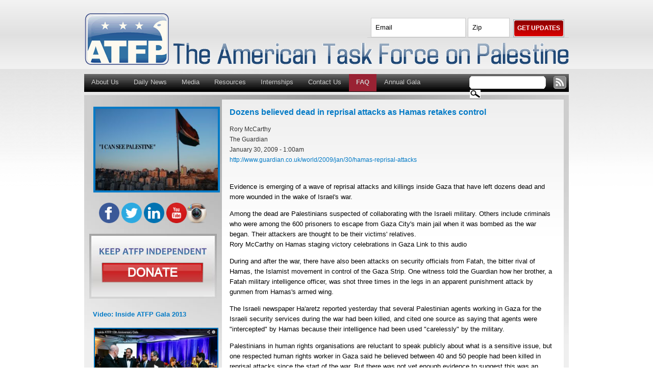

--- FILE ---
content_type: text/html; charset=utf-8
request_url: http://www.americantaskforce.org/daily_news_article/2009/02/25/1235593296_0
body_size: 21632
content:
<!DOCTYPE html PUBLIC "-//W3C//DTD XHTML 1.0 Strict//EN"
  "http://www.w3.org/TR/xhtml1/DTD/xhtml1-strict.dtd">
<html xmlns="http://www.w3.org/1999/xhtml" xml:lang="en" lang="en">

  <head>
<meta http-equiv="Content-Type" content="text/html; charset=utf-8" /><script type="text/javascript">(window.NREUM||(NREUM={})).init={ajax:{deny_list:["bam.nr-data.net"]},feature_flags:["soft_nav"]};(window.NREUM||(NREUM={})).loader_config={licenseKey:"4908a99b4c",applicationID:"460898",browserID:"460914"};;/*! For license information please see nr-loader-rum-1.307.0.min.js.LICENSE.txt */
(()=>{var e,t,r={163:(e,t,r)=>{"use strict";r.d(t,{j:()=>E});var n=r(384),i=r(1741);var a=r(2555);r(860).K7.genericEvents;const s="experimental.resources",o="register",c=e=>{if(!e||"string"!=typeof e)return!1;try{document.createDocumentFragment().querySelector(e)}catch{return!1}return!0};var d=r(2614),u=r(944),l=r(8122);const f="[data-nr-mask]",g=e=>(0,l.a)(e,(()=>{const e={feature_flags:[],experimental:{allow_registered_children:!1,resources:!1},mask_selector:"*",block_selector:"[data-nr-block]",mask_input_options:{color:!1,date:!1,"datetime-local":!1,email:!1,month:!1,number:!1,range:!1,search:!1,tel:!1,text:!1,time:!1,url:!1,week:!1,textarea:!1,select:!1,password:!0}};return{ajax:{deny_list:void 0,block_internal:!0,enabled:!0,autoStart:!0},api:{get allow_registered_children(){return e.feature_flags.includes(o)||e.experimental.allow_registered_children},set allow_registered_children(t){e.experimental.allow_registered_children=t},duplicate_registered_data:!1},browser_consent_mode:{enabled:!1},distributed_tracing:{enabled:void 0,exclude_newrelic_header:void 0,cors_use_newrelic_header:void 0,cors_use_tracecontext_headers:void 0,allowed_origins:void 0},get feature_flags(){return e.feature_flags},set feature_flags(t){e.feature_flags=t},generic_events:{enabled:!0,autoStart:!0},harvest:{interval:30},jserrors:{enabled:!0,autoStart:!0},logging:{enabled:!0,autoStart:!0},metrics:{enabled:!0,autoStart:!0},obfuscate:void 0,page_action:{enabled:!0},page_view_event:{enabled:!0,autoStart:!0},page_view_timing:{enabled:!0,autoStart:!0},performance:{capture_marks:!1,capture_measures:!1,capture_detail:!0,resources:{get enabled(){return e.feature_flags.includes(s)||e.experimental.resources},set enabled(t){e.experimental.resources=t},asset_types:[],first_party_domains:[],ignore_newrelic:!0}},privacy:{cookies_enabled:!0},proxy:{assets:void 0,beacon:void 0},session:{expiresMs:d.wk,inactiveMs:d.BB},session_replay:{autoStart:!0,enabled:!1,preload:!1,sampling_rate:10,error_sampling_rate:100,collect_fonts:!1,inline_images:!1,fix_stylesheets:!0,mask_all_inputs:!0,get mask_text_selector(){return e.mask_selector},set mask_text_selector(t){c(t)?e.mask_selector="".concat(t,",").concat(f):""===t||null===t?e.mask_selector=f:(0,u.R)(5,t)},get block_class(){return"nr-block"},get ignore_class(){return"nr-ignore"},get mask_text_class(){return"nr-mask"},get block_selector(){return e.block_selector},set block_selector(t){c(t)?e.block_selector+=",".concat(t):""!==t&&(0,u.R)(6,t)},get mask_input_options(){return e.mask_input_options},set mask_input_options(t){t&&"object"==typeof t?e.mask_input_options={...t,password:!0}:(0,u.R)(7,t)}},session_trace:{enabled:!0,autoStart:!0},soft_navigations:{enabled:!0,autoStart:!0},spa:{enabled:!0,autoStart:!0},ssl:void 0,user_actions:{enabled:!0,elementAttributes:["id","className","tagName","type"]}}})());var p=r(6154),m=r(9324);let h=0;const v={buildEnv:m.F3,distMethod:m.Xs,version:m.xv,originTime:p.WN},b={consented:!1},y={appMetadata:{},get consented(){return this.session?.state?.consent||b.consented},set consented(e){b.consented=e},customTransaction:void 0,denyList:void 0,disabled:!1,harvester:void 0,isolatedBacklog:!1,isRecording:!1,loaderType:void 0,maxBytes:3e4,obfuscator:void 0,onerror:void 0,ptid:void 0,releaseIds:{},session:void 0,timeKeeper:void 0,registeredEntities:[],jsAttributesMetadata:{bytes:0},get harvestCount(){return++h}},_=e=>{const t=(0,l.a)(e,y),r=Object.keys(v).reduce((e,t)=>(e[t]={value:v[t],writable:!1,configurable:!0,enumerable:!0},e),{});return Object.defineProperties(t,r)};var w=r(5701);const x=e=>{const t=e.startsWith("http");e+="/",r.p=t?e:"https://"+e};var R=r(7836),k=r(3241);const A={accountID:void 0,trustKey:void 0,agentID:void 0,licenseKey:void 0,applicationID:void 0,xpid:void 0},S=e=>(0,l.a)(e,A),T=new Set;function E(e,t={},r,s){let{init:o,info:c,loader_config:d,runtime:u={},exposed:l=!0}=t;if(!c){const e=(0,n.pV)();o=e.init,c=e.info,d=e.loader_config}e.init=g(o||{}),e.loader_config=S(d||{}),c.jsAttributes??={},p.bv&&(c.jsAttributes.isWorker=!0),e.info=(0,a.D)(c);const f=e.init,m=[c.beacon,c.errorBeacon];T.has(e.agentIdentifier)||(f.proxy.assets&&(x(f.proxy.assets),m.push(f.proxy.assets)),f.proxy.beacon&&m.push(f.proxy.beacon),e.beacons=[...m],function(e){const t=(0,n.pV)();Object.getOwnPropertyNames(i.W.prototype).forEach(r=>{const n=i.W.prototype[r];if("function"!=typeof n||"constructor"===n)return;let a=t[r];e[r]&&!1!==e.exposed&&"micro-agent"!==e.runtime?.loaderType&&(t[r]=(...t)=>{const n=e[r](...t);return a?a(...t):n})})}(e),(0,n.US)("activatedFeatures",w.B)),u.denyList=[...f.ajax.deny_list||[],...f.ajax.block_internal?m:[]],u.ptid=e.agentIdentifier,u.loaderType=r,e.runtime=_(u),T.has(e.agentIdentifier)||(e.ee=R.ee.get(e.agentIdentifier),e.exposed=l,(0,k.W)({agentIdentifier:e.agentIdentifier,drained:!!w.B?.[e.agentIdentifier],type:"lifecycle",name:"initialize",feature:void 0,data:e.config})),T.add(e.agentIdentifier)}},384:(e,t,r)=>{"use strict";r.d(t,{NT:()=>s,US:()=>u,Zm:()=>o,bQ:()=>d,dV:()=>c,pV:()=>l});var n=r(6154),i=r(1863),a=r(1910);const s={beacon:"bam.nr-data.net",errorBeacon:"bam.nr-data.net"};function o(){return n.gm.NREUM||(n.gm.NREUM={}),void 0===n.gm.newrelic&&(n.gm.newrelic=n.gm.NREUM),n.gm.NREUM}function c(){let e=o();return e.o||(e.o={ST:n.gm.setTimeout,SI:n.gm.setImmediate||n.gm.setInterval,CT:n.gm.clearTimeout,XHR:n.gm.XMLHttpRequest,REQ:n.gm.Request,EV:n.gm.Event,PR:n.gm.Promise,MO:n.gm.MutationObserver,FETCH:n.gm.fetch,WS:n.gm.WebSocket},(0,a.i)(...Object.values(e.o))),e}function d(e,t){let r=o();r.initializedAgents??={},t.initializedAt={ms:(0,i.t)(),date:new Date},r.initializedAgents[e]=t}function u(e,t){o()[e]=t}function l(){return function(){let e=o();const t=e.info||{};e.info={beacon:s.beacon,errorBeacon:s.errorBeacon,...t}}(),function(){let e=o();const t=e.init||{};e.init={...t}}(),c(),function(){let e=o();const t=e.loader_config||{};e.loader_config={...t}}(),o()}},782:(e,t,r)=>{"use strict";r.d(t,{T:()=>n});const n=r(860).K7.pageViewTiming},860:(e,t,r)=>{"use strict";r.d(t,{$J:()=>u,K7:()=>c,P3:()=>d,XX:()=>i,Yy:()=>o,df:()=>a,qY:()=>n,v4:()=>s});const n="events",i="jserrors",a="browser/blobs",s="rum",o="browser/logs",c={ajax:"ajax",genericEvents:"generic_events",jserrors:i,logging:"logging",metrics:"metrics",pageAction:"page_action",pageViewEvent:"page_view_event",pageViewTiming:"page_view_timing",sessionReplay:"session_replay",sessionTrace:"session_trace",softNav:"soft_navigations",spa:"spa"},d={[c.pageViewEvent]:1,[c.pageViewTiming]:2,[c.metrics]:3,[c.jserrors]:4,[c.spa]:5,[c.ajax]:6,[c.sessionTrace]:7,[c.softNav]:8,[c.sessionReplay]:9,[c.logging]:10,[c.genericEvents]:11},u={[c.pageViewEvent]:s,[c.pageViewTiming]:n,[c.ajax]:n,[c.spa]:n,[c.softNav]:n,[c.metrics]:i,[c.jserrors]:i,[c.sessionTrace]:a,[c.sessionReplay]:a,[c.logging]:o,[c.genericEvents]:"ins"}},944:(e,t,r)=>{"use strict";r.d(t,{R:()=>i});var n=r(3241);function i(e,t){"function"==typeof console.debug&&(console.debug("New Relic Warning: https://github.com/newrelic/newrelic-browser-agent/blob/main/docs/warning-codes.md#".concat(e),t),(0,n.W)({agentIdentifier:null,drained:null,type:"data",name:"warn",feature:"warn",data:{code:e,secondary:t}}))}},1687:(e,t,r)=>{"use strict";r.d(t,{Ak:()=>d,Ze:()=>f,x3:()=>u});var n=r(3241),i=r(7836),a=r(3606),s=r(860),o=r(2646);const c={};function d(e,t){const r={staged:!1,priority:s.P3[t]||0};l(e),c[e].get(t)||c[e].set(t,r)}function u(e,t){e&&c[e]&&(c[e].get(t)&&c[e].delete(t),p(e,t,!1),c[e].size&&g(e))}function l(e){if(!e)throw new Error("agentIdentifier required");c[e]||(c[e]=new Map)}function f(e="",t="feature",r=!1){if(l(e),!e||!c[e].get(t)||r)return p(e,t);c[e].get(t).staged=!0,g(e)}function g(e){const t=Array.from(c[e]);t.every(([e,t])=>t.staged)&&(t.sort((e,t)=>e[1].priority-t[1].priority),t.forEach(([t])=>{c[e].delete(t),p(e,t)}))}function p(e,t,r=!0){const s=e?i.ee.get(e):i.ee,c=a.i.handlers;if(!s.aborted&&s.backlog&&c){if((0,n.W)({agentIdentifier:e,type:"lifecycle",name:"drain",feature:t}),r){const e=s.backlog[t],r=c[t];if(r){for(let t=0;e&&t<e.length;++t)m(e[t],r);Object.entries(r).forEach(([e,t])=>{Object.values(t||{}).forEach(t=>{t[0]?.on&&t[0]?.context()instanceof o.y&&t[0].on(e,t[1])})})}}s.isolatedBacklog||delete c[t],s.backlog[t]=null,s.emit("drain-"+t,[])}}function m(e,t){var r=e[1];Object.values(t[r]||{}).forEach(t=>{var r=e[0];if(t[0]===r){var n=t[1],i=e[3],a=e[2];n.apply(i,a)}})}},1738:(e,t,r)=>{"use strict";r.d(t,{U:()=>g,Y:()=>f});var n=r(3241),i=r(9908),a=r(1863),s=r(944),o=r(5701),c=r(3969),d=r(8362),u=r(860),l=r(4261);function f(e,t,r,a){const f=a||r;!f||f[e]&&f[e]!==d.d.prototype[e]||(f[e]=function(){(0,i.p)(c.xV,["API/"+e+"/called"],void 0,u.K7.metrics,r.ee),(0,n.W)({agentIdentifier:r.agentIdentifier,drained:!!o.B?.[r.agentIdentifier],type:"data",name:"api",feature:l.Pl+e,data:{}});try{return t.apply(this,arguments)}catch(e){(0,s.R)(23,e)}})}function g(e,t,r,n,s){const o=e.info;null===r?delete o.jsAttributes[t]:o.jsAttributes[t]=r,(s||null===r)&&(0,i.p)(l.Pl+n,[(0,a.t)(),t,r],void 0,"session",e.ee)}},1741:(e,t,r)=>{"use strict";r.d(t,{W:()=>a});var n=r(944),i=r(4261);class a{#e(e,...t){if(this[e]!==a.prototype[e])return this[e](...t);(0,n.R)(35,e)}addPageAction(e,t){return this.#e(i.hG,e,t)}register(e){return this.#e(i.eY,e)}recordCustomEvent(e,t){return this.#e(i.fF,e,t)}setPageViewName(e,t){return this.#e(i.Fw,e,t)}setCustomAttribute(e,t,r){return this.#e(i.cD,e,t,r)}noticeError(e,t){return this.#e(i.o5,e,t)}setUserId(e,t=!1){return this.#e(i.Dl,e,t)}setApplicationVersion(e){return this.#e(i.nb,e)}setErrorHandler(e){return this.#e(i.bt,e)}addRelease(e,t){return this.#e(i.k6,e,t)}log(e,t){return this.#e(i.$9,e,t)}start(){return this.#e(i.d3)}finished(e){return this.#e(i.BL,e)}recordReplay(){return this.#e(i.CH)}pauseReplay(){return this.#e(i.Tb)}addToTrace(e){return this.#e(i.U2,e)}setCurrentRouteName(e){return this.#e(i.PA,e)}interaction(e){return this.#e(i.dT,e)}wrapLogger(e,t,r){return this.#e(i.Wb,e,t,r)}measure(e,t){return this.#e(i.V1,e,t)}consent(e){return this.#e(i.Pv,e)}}},1863:(e,t,r)=>{"use strict";function n(){return Math.floor(performance.now())}r.d(t,{t:()=>n})},1910:(e,t,r)=>{"use strict";r.d(t,{i:()=>a});var n=r(944);const i=new Map;function a(...e){return e.every(e=>{if(i.has(e))return i.get(e);const t="function"==typeof e?e.toString():"",r=t.includes("[native code]"),a=t.includes("nrWrapper");return r||a||(0,n.R)(64,e?.name||t),i.set(e,r),r})}},2555:(e,t,r)=>{"use strict";r.d(t,{D:()=>o,f:()=>s});var n=r(384),i=r(8122);const a={beacon:n.NT.beacon,errorBeacon:n.NT.errorBeacon,licenseKey:void 0,applicationID:void 0,sa:void 0,queueTime:void 0,applicationTime:void 0,ttGuid:void 0,user:void 0,account:void 0,product:void 0,extra:void 0,jsAttributes:{},userAttributes:void 0,atts:void 0,transactionName:void 0,tNamePlain:void 0};function s(e){try{return!!e.licenseKey&&!!e.errorBeacon&&!!e.applicationID}catch(e){return!1}}const o=e=>(0,i.a)(e,a)},2614:(e,t,r)=>{"use strict";r.d(t,{BB:()=>s,H3:()=>n,g:()=>d,iL:()=>c,tS:()=>o,uh:()=>i,wk:()=>a});const n="NRBA",i="SESSION",a=144e5,s=18e5,o={STARTED:"session-started",PAUSE:"session-pause",RESET:"session-reset",RESUME:"session-resume",UPDATE:"session-update"},c={SAME_TAB:"same-tab",CROSS_TAB:"cross-tab"},d={OFF:0,FULL:1,ERROR:2}},2646:(e,t,r)=>{"use strict";r.d(t,{y:()=>n});class n{constructor(e){this.contextId=e}}},2843:(e,t,r)=>{"use strict";r.d(t,{G:()=>a,u:()=>i});var n=r(3878);function i(e,t=!1,r,i){(0,n.DD)("visibilitychange",function(){if(t)return void("hidden"===document.visibilityState&&e());e(document.visibilityState)},r,i)}function a(e,t,r){(0,n.sp)("pagehide",e,t,r)}},3241:(e,t,r)=>{"use strict";r.d(t,{W:()=>a});var n=r(6154);const i="newrelic";function a(e={}){try{n.gm.dispatchEvent(new CustomEvent(i,{detail:e}))}catch(e){}}},3606:(e,t,r)=>{"use strict";r.d(t,{i:()=>a});var n=r(9908);a.on=s;var i=a.handlers={};function a(e,t,r,a){s(a||n.d,i,e,t,r)}function s(e,t,r,i,a){a||(a="feature"),e||(e=n.d);var s=t[a]=t[a]||{};(s[r]=s[r]||[]).push([e,i])}},3878:(e,t,r)=>{"use strict";function n(e,t){return{capture:e,passive:!1,signal:t}}function i(e,t,r=!1,i){window.addEventListener(e,t,n(r,i))}function a(e,t,r=!1,i){document.addEventListener(e,t,n(r,i))}r.d(t,{DD:()=>a,jT:()=>n,sp:()=>i})},3969:(e,t,r)=>{"use strict";r.d(t,{TZ:()=>n,XG:()=>o,rs:()=>i,xV:()=>s,z_:()=>a});const n=r(860).K7.metrics,i="sm",a="cm",s="storeSupportabilityMetrics",o="storeEventMetrics"},4234:(e,t,r)=>{"use strict";r.d(t,{W:()=>a});var n=r(7836),i=r(1687);class a{constructor(e,t){this.agentIdentifier=e,this.ee=n.ee.get(e),this.featureName=t,this.blocked=!1}deregisterDrain(){(0,i.x3)(this.agentIdentifier,this.featureName)}}},4261:(e,t,r)=>{"use strict";r.d(t,{$9:()=>d,BL:()=>o,CH:()=>g,Dl:()=>_,Fw:()=>y,PA:()=>h,Pl:()=>n,Pv:()=>k,Tb:()=>l,U2:()=>a,V1:()=>R,Wb:()=>x,bt:()=>b,cD:()=>v,d3:()=>w,dT:()=>c,eY:()=>p,fF:()=>f,hG:()=>i,k6:()=>s,nb:()=>m,o5:()=>u});const n="api-",i="addPageAction",a="addToTrace",s="addRelease",o="finished",c="interaction",d="log",u="noticeError",l="pauseReplay",f="recordCustomEvent",g="recordReplay",p="register",m="setApplicationVersion",h="setCurrentRouteName",v="setCustomAttribute",b="setErrorHandler",y="setPageViewName",_="setUserId",w="start",x="wrapLogger",R="measure",k="consent"},5289:(e,t,r)=>{"use strict";r.d(t,{GG:()=>s,Qr:()=>c,sB:()=>o});var n=r(3878),i=r(6389);function a(){return"undefined"==typeof document||"complete"===document.readyState}function s(e,t){if(a())return e();const r=(0,i.J)(e),s=setInterval(()=>{a()&&(clearInterval(s),r())},500);(0,n.sp)("load",r,t)}function o(e){if(a())return e();(0,n.DD)("DOMContentLoaded",e)}function c(e){if(a())return e();(0,n.sp)("popstate",e)}},5607:(e,t,r)=>{"use strict";r.d(t,{W:()=>n});const n=(0,r(9566).bz)()},5701:(e,t,r)=>{"use strict";r.d(t,{B:()=>a,t:()=>s});var n=r(3241);const i=new Set,a={};function s(e,t){const r=t.agentIdentifier;a[r]??={},e&&"object"==typeof e&&(i.has(r)||(t.ee.emit("rumresp",[e]),a[r]=e,i.add(r),(0,n.W)({agentIdentifier:r,loaded:!0,drained:!0,type:"lifecycle",name:"load",feature:void 0,data:e})))}},6154:(e,t,r)=>{"use strict";r.d(t,{OF:()=>c,RI:()=>i,WN:()=>u,bv:()=>a,eN:()=>l,gm:()=>s,mw:()=>o,sb:()=>d});var n=r(1863);const i="undefined"!=typeof window&&!!window.document,a="undefined"!=typeof WorkerGlobalScope&&("undefined"!=typeof self&&self instanceof WorkerGlobalScope&&self.navigator instanceof WorkerNavigator||"undefined"!=typeof globalThis&&globalThis instanceof WorkerGlobalScope&&globalThis.navigator instanceof WorkerNavigator),s=i?window:"undefined"!=typeof WorkerGlobalScope&&("undefined"!=typeof self&&self instanceof WorkerGlobalScope&&self||"undefined"!=typeof globalThis&&globalThis instanceof WorkerGlobalScope&&globalThis),o=Boolean("hidden"===s?.document?.visibilityState),c=/iPad|iPhone|iPod/.test(s.navigator?.userAgent),d=c&&"undefined"==typeof SharedWorker,u=((()=>{const e=s.navigator?.userAgent?.match(/Firefox[/\s](\d+\.\d+)/);Array.isArray(e)&&e.length>=2&&e[1]})(),Date.now()-(0,n.t)()),l=()=>"undefined"!=typeof PerformanceNavigationTiming&&s?.performance?.getEntriesByType("navigation")?.[0]?.responseStart},6389:(e,t,r)=>{"use strict";function n(e,t=500,r={}){const n=r?.leading||!1;let i;return(...r)=>{n&&void 0===i&&(e.apply(this,r),i=setTimeout(()=>{i=clearTimeout(i)},t)),n||(clearTimeout(i),i=setTimeout(()=>{e.apply(this,r)},t))}}function i(e){let t=!1;return(...r)=>{t||(t=!0,e.apply(this,r))}}r.d(t,{J:()=>i,s:()=>n})},6630:(e,t,r)=>{"use strict";r.d(t,{T:()=>n});const n=r(860).K7.pageViewEvent},7699:(e,t,r)=>{"use strict";r.d(t,{It:()=>a,KC:()=>o,No:()=>i,qh:()=>s});var n=r(860);const i=16e3,a=1e6,s="SESSION_ERROR",o={[n.K7.logging]:!0,[n.K7.genericEvents]:!1,[n.K7.jserrors]:!1,[n.K7.ajax]:!1}},7836:(e,t,r)=>{"use strict";r.d(t,{P:()=>o,ee:()=>c});var n=r(384),i=r(8990),a=r(2646),s=r(5607);const o="nr@context:".concat(s.W),c=function e(t,r){var n={},s={},u={},l=!1;try{l=16===r.length&&d.initializedAgents?.[r]?.runtime.isolatedBacklog}catch(e){}var f={on:p,addEventListener:p,removeEventListener:function(e,t){var r=n[e];if(!r)return;for(var i=0;i<r.length;i++)r[i]===t&&r.splice(i,1)},emit:function(e,r,n,i,a){!1!==a&&(a=!0);if(c.aborted&&!i)return;t&&a&&t.emit(e,r,n);var o=g(n);m(e).forEach(e=>{e.apply(o,r)});var d=v()[s[e]];d&&d.push([f,e,r,o]);return o},get:h,listeners:m,context:g,buffer:function(e,t){const r=v();if(t=t||"feature",f.aborted)return;Object.entries(e||{}).forEach(([e,n])=>{s[n]=t,t in r||(r[t]=[])})},abort:function(){f._aborted=!0,Object.keys(f.backlog).forEach(e=>{delete f.backlog[e]})},isBuffering:function(e){return!!v()[s[e]]},debugId:r,backlog:l?{}:t&&"object"==typeof t.backlog?t.backlog:{},isolatedBacklog:l};return Object.defineProperty(f,"aborted",{get:()=>{let e=f._aborted||!1;return e||(t&&(e=t.aborted),e)}}),f;function g(e){return e&&e instanceof a.y?e:e?(0,i.I)(e,o,()=>new a.y(o)):new a.y(o)}function p(e,t){n[e]=m(e).concat(t)}function m(e){return n[e]||[]}function h(t){return u[t]=u[t]||e(f,t)}function v(){return f.backlog}}(void 0,"globalEE"),d=(0,n.Zm)();d.ee||(d.ee=c)},8122:(e,t,r)=>{"use strict";r.d(t,{a:()=>i});var n=r(944);function i(e,t){try{if(!e||"object"!=typeof e)return(0,n.R)(3);if(!t||"object"!=typeof t)return(0,n.R)(4);const r=Object.create(Object.getPrototypeOf(t),Object.getOwnPropertyDescriptors(t)),a=0===Object.keys(r).length?e:r;for(let s in a)if(void 0!==e[s])try{if(null===e[s]){r[s]=null;continue}Array.isArray(e[s])&&Array.isArray(t[s])?r[s]=Array.from(new Set([...e[s],...t[s]])):"object"==typeof e[s]&&"object"==typeof t[s]?r[s]=i(e[s],t[s]):r[s]=e[s]}catch(e){r[s]||(0,n.R)(1,e)}return r}catch(e){(0,n.R)(2,e)}}},8362:(e,t,r)=>{"use strict";r.d(t,{d:()=>a});var n=r(9566),i=r(1741);class a extends i.W{agentIdentifier=(0,n.LA)(16)}},8374:(e,t,r)=>{r.nc=(()=>{try{return document?.currentScript?.nonce}catch(e){}return""})()},8990:(e,t,r)=>{"use strict";r.d(t,{I:()=>i});var n=Object.prototype.hasOwnProperty;function i(e,t,r){if(n.call(e,t))return e[t];var i=r();if(Object.defineProperty&&Object.keys)try{return Object.defineProperty(e,t,{value:i,writable:!0,enumerable:!1}),i}catch(e){}return e[t]=i,i}},9324:(e,t,r)=>{"use strict";r.d(t,{F3:()=>i,Xs:()=>a,xv:()=>n});const n="1.307.0",i="PROD",a="CDN"},9566:(e,t,r)=>{"use strict";r.d(t,{LA:()=>o,bz:()=>s});var n=r(6154);const i="xxxxxxxx-xxxx-4xxx-yxxx-xxxxxxxxxxxx";function a(e,t){return e?15&e[t]:16*Math.random()|0}function s(){const e=n.gm?.crypto||n.gm?.msCrypto;let t,r=0;return e&&e.getRandomValues&&(t=e.getRandomValues(new Uint8Array(30))),i.split("").map(e=>"x"===e?a(t,r++).toString(16):"y"===e?(3&a()|8).toString(16):e).join("")}function o(e){const t=n.gm?.crypto||n.gm?.msCrypto;let r,i=0;t&&t.getRandomValues&&(r=t.getRandomValues(new Uint8Array(e)));const s=[];for(var o=0;o<e;o++)s.push(a(r,i++).toString(16));return s.join("")}},9908:(e,t,r)=>{"use strict";r.d(t,{d:()=>n,p:()=>i});var n=r(7836).ee.get("handle");function i(e,t,r,i,a){a?(a.buffer([e],i),a.emit(e,t,r)):(n.buffer([e],i),n.emit(e,t,r))}}},n={};function i(e){var t=n[e];if(void 0!==t)return t.exports;var a=n[e]={exports:{}};return r[e](a,a.exports,i),a.exports}i.m=r,i.d=(e,t)=>{for(var r in t)i.o(t,r)&&!i.o(e,r)&&Object.defineProperty(e,r,{enumerable:!0,get:t[r]})},i.f={},i.e=e=>Promise.all(Object.keys(i.f).reduce((t,r)=>(i.f[r](e,t),t),[])),i.u=e=>"nr-rum-1.307.0.min.js",i.o=(e,t)=>Object.prototype.hasOwnProperty.call(e,t),e={},t="NRBA-1.307.0.PROD:",i.l=(r,n,a,s)=>{if(e[r])e[r].push(n);else{var o,c;if(void 0!==a)for(var d=document.getElementsByTagName("script"),u=0;u<d.length;u++){var l=d[u];if(l.getAttribute("src")==r||l.getAttribute("data-webpack")==t+a){o=l;break}}if(!o){c=!0;var f={296:"sha512-3EXXyZqgAupfCzApe8jx8MLgGn3TbzhyI1Jve2HiIeHZU3eYpQT4hF0fMRkBBDdQT8+b9YmzmeYUZ4Q/8KBSNg=="};(o=document.createElement("script")).charset="utf-8",i.nc&&o.setAttribute("nonce",i.nc),o.setAttribute("data-webpack",t+a),o.src=r,0!==o.src.indexOf(window.location.origin+"/")&&(o.crossOrigin="anonymous"),f[s]&&(o.integrity=f[s])}e[r]=[n];var g=(t,n)=>{o.onerror=o.onload=null,clearTimeout(p);var i=e[r];if(delete e[r],o.parentNode&&o.parentNode.removeChild(o),i&&i.forEach(e=>e(n)),t)return t(n)},p=setTimeout(g.bind(null,void 0,{type:"timeout",target:o}),12e4);o.onerror=g.bind(null,o.onerror),o.onload=g.bind(null,o.onload),c&&document.head.appendChild(o)}},i.r=e=>{"undefined"!=typeof Symbol&&Symbol.toStringTag&&Object.defineProperty(e,Symbol.toStringTag,{value:"Module"}),Object.defineProperty(e,"__esModule",{value:!0})},i.p="https://js-agent.newrelic.com/",(()=>{var e={374:0,840:0};i.f.j=(t,r)=>{var n=i.o(e,t)?e[t]:void 0;if(0!==n)if(n)r.push(n[2]);else{var a=new Promise((r,i)=>n=e[t]=[r,i]);r.push(n[2]=a);var s=i.p+i.u(t),o=new Error;i.l(s,r=>{if(i.o(e,t)&&(0!==(n=e[t])&&(e[t]=void 0),n)){var a=r&&("load"===r.type?"missing":r.type),s=r&&r.target&&r.target.src;o.message="Loading chunk "+t+" failed: ("+a+": "+s+")",o.name="ChunkLoadError",o.type=a,o.request=s,n[1](o)}},"chunk-"+t,t)}};var t=(t,r)=>{var n,a,[s,o,c]=r,d=0;if(s.some(t=>0!==e[t])){for(n in o)i.o(o,n)&&(i.m[n]=o[n]);if(c)c(i)}for(t&&t(r);d<s.length;d++)a=s[d],i.o(e,a)&&e[a]&&e[a][0](),e[a]=0},r=self["webpackChunk:NRBA-1.307.0.PROD"]=self["webpackChunk:NRBA-1.307.0.PROD"]||[];r.forEach(t.bind(null,0)),r.push=t.bind(null,r.push.bind(r))})(),(()=>{"use strict";i(8374);var e=i(8362),t=i(860);const r=Object.values(t.K7);var n=i(163);var a=i(9908),s=i(1863),o=i(4261),c=i(1738);var d=i(1687),u=i(4234),l=i(5289),f=i(6154),g=i(944),p=i(384);const m=e=>f.RI&&!0===e?.privacy.cookies_enabled;function h(e){return!!(0,p.dV)().o.MO&&m(e)&&!0===e?.session_trace.enabled}var v=i(6389),b=i(7699);class y extends u.W{constructor(e,t){super(e.agentIdentifier,t),this.agentRef=e,this.abortHandler=void 0,this.featAggregate=void 0,this.loadedSuccessfully=void 0,this.onAggregateImported=new Promise(e=>{this.loadedSuccessfully=e}),this.deferred=Promise.resolve(),!1===e.init[this.featureName].autoStart?this.deferred=new Promise((t,r)=>{this.ee.on("manual-start-all",(0,v.J)(()=>{(0,d.Ak)(e.agentIdentifier,this.featureName),t()}))}):(0,d.Ak)(e.agentIdentifier,t)}importAggregator(e,t,r={}){if(this.featAggregate)return;const n=async()=>{let n;await this.deferred;try{if(m(e.init)){const{setupAgentSession:t}=await i.e(296).then(i.bind(i,3305));n=t(e)}}catch(e){(0,g.R)(20,e),this.ee.emit("internal-error",[e]),(0,a.p)(b.qh,[e],void 0,this.featureName,this.ee)}try{if(!this.#t(this.featureName,n,e.init))return(0,d.Ze)(this.agentIdentifier,this.featureName),void this.loadedSuccessfully(!1);const{Aggregate:i}=await t();this.featAggregate=new i(e,r),e.runtime.harvester.initializedAggregates.push(this.featAggregate),this.loadedSuccessfully(!0)}catch(e){(0,g.R)(34,e),this.abortHandler?.(),(0,d.Ze)(this.agentIdentifier,this.featureName,!0),this.loadedSuccessfully(!1),this.ee&&this.ee.abort()}};f.RI?(0,l.GG)(()=>n(),!0):n()}#t(e,r,n){if(this.blocked)return!1;switch(e){case t.K7.sessionReplay:return h(n)&&!!r;case t.K7.sessionTrace:return!!r;default:return!0}}}var _=i(6630),w=i(2614),x=i(3241);class R extends y{static featureName=_.T;constructor(e){var t;super(e,_.T),this.setupInspectionEvents(e.agentIdentifier),t=e,(0,c.Y)(o.Fw,function(e,r){"string"==typeof e&&("/"!==e.charAt(0)&&(e="/"+e),t.runtime.customTransaction=(r||"http://custom.transaction")+e,(0,a.p)(o.Pl+o.Fw,[(0,s.t)()],void 0,void 0,t.ee))},t),this.importAggregator(e,()=>i.e(296).then(i.bind(i,3943)))}setupInspectionEvents(e){const t=(t,r)=>{t&&(0,x.W)({agentIdentifier:e,timeStamp:t.timeStamp,loaded:"complete"===t.target.readyState,type:"window",name:r,data:t.target.location+""})};(0,l.sB)(e=>{t(e,"DOMContentLoaded")}),(0,l.GG)(e=>{t(e,"load")}),(0,l.Qr)(e=>{t(e,"navigate")}),this.ee.on(w.tS.UPDATE,(t,r)=>{(0,x.W)({agentIdentifier:e,type:"lifecycle",name:"session",data:r})})}}class k extends e.d{constructor(e){var t;(super(),f.gm)?(this.features={},(0,p.bQ)(this.agentIdentifier,this),this.desiredFeatures=new Set(e.features||[]),this.desiredFeatures.add(R),(0,n.j)(this,e,e.loaderType||"agent"),t=this,(0,c.Y)(o.cD,function(e,r,n=!1){if("string"==typeof e){if(["string","number","boolean"].includes(typeof r)||null===r)return(0,c.U)(t,e,r,o.cD,n);(0,g.R)(40,typeof r)}else(0,g.R)(39,typeof e)},t),function(e){(0,c.Y)(o.Dl,function(t,r=!1){if("string"!=typeof t&&null!==t)return void(0,g.R)(41,typeof t);const n=e.info.jsAttributes["enduser.id"];r&&null!=n&&n!==t?(0,a.p)(o.Pl+"setUserIdAndResetSession",[t],void 0,"session",e.ee):(0,c.U)(e,"enduser.id",t,o.Dl,!0)},e)}(this),function(e){(0,c.Y)(o.nb,function(t){if("string"==typeof t||null===t)return(0,c.U)(e,"application.version",t,o.nb,!1);(0,g.R)(42,typeof t)},e)}(this),function(e){(0,c.Y)(o.d3,function(){e.ee.emit("manual-start-all")},e)}(this),function(e){(0,c.Y)(o.Pv,function(t=!0){if("boolean"==typeof t){if((0,a.p)(o.Pl+o.Pv,[t],void 0,"session",e.ee),e.runtime.consented=t,t){const t=e.features.page_view_event;t.onAggregateImported.then(e=>{const r=t.featAggregate;e&&!r.sentRum&&r.sendRum()})}}else(0,g.R)(65,typeof t)},e)}(this),this.run()):(0,g.R)(21)}get config(){return{info:this.info,init:this.init,loader_config:this.loader_config,runtime:this.runtime}}get api(){return this}run(){try{const e=function(e){const t={};return r.forEach(r=>{t[r]=!!e[r]?.enabled}),t}(this.init),n=[...this.desiredFeatures];n.sort((e,r)=>t.P3[e.featureName]-t.P3[r.featureName]),n.forEach(r=>{if(!e[r.featureName]&&r.featureName!==t.K7.pageViewEvent)return;if(r.featureName===t.K7.spa)return void(0,g.R)(67);const n=function(e){switch(e){case t.K7.ajax:return[t.K7.jserrors];case t.K7.sessionTrace:return[t.K7.ajax,t.K7.pageViewEvent];case t.K7.sessionReplay:return[t.K7.sessionTrace];case t.K7.pageViewTiming:return[t.K7.pageViewEvent];default:return[]}}(r.featureName).filter(e=>!(e in this.features));n.length>0&&(0,g.R)(36,{targetFeature:r.featureName,missingDependencies:n}),this.features[r.featureName]=new r(this)})}catch(e){(0,g.R)(22,e);for(const e in this.features)this.features[e].abortHandler?.();const t=(0,p.Zm)();delete t.initializedAgents[this.agentIdentifier]?.features,delete this.sharedAggregator;return t.ee.get(this.agentIdentifier).abort(),!1}}}var A=i(2843),S=i(782);class T extends y{static featureName=S.T;constructor(e){super(e,S.T),f.RI&&((0,A.u)(()=>(0,a.p)("docHidden",[(0,s.t)()],void 0,S.T,this.ee),!0),(0,A.G)(()=>(0,a.p)("winPagehide",[(0,s.t)()],void 0,S.T,this.ee)),this.importAggregator(e,()=>i.e(296).then(i.bind(i,2117))))}}var E=i(3969);class I extends y{static featureName=E.TZ;constructor(e){super(e,E.TZ),f.RI&&document.addEventListener("securitypolicyviolation",e=>{(0,a.p)(E.xV,["Generic/CSPViolation/Detected"],void 0,this.featureName,this.ee)}),this.importAggregator(e,()=>i.e(296).then(i.bind(i,9623)))}}new k({features:[R,T,I],loaderType:"lite"})})()})();</script>
    <title>Dozens believed dead in reprisal attacks as Hamas retakes control | The American Task Force on Palestine</title>
    <meta http-equiv="Content-Type" content="text/html; charset=utf-8" />
<link rel="shortcut icon" href="http://www.americantaskforce.org/sites/default/files/favicon.ico" type="image/x-icon" />
    <link type="text/css" rel="stylesheet" media="all" href="/modules/node/node.css?s" />
<link type="text/css" rel="stylesheet" media="all" href="/modules/system/defaults.css?s" />
<link type="text/css" rel="stylesheet" media="all" href="/modules/system/system.css?s" />
<link type="text/css" rel="stylesheet" media="all" href="/modules/system/system-menus.css?s" />
<link type="text/css" rel="stylesheet" media="all" href="/modules/user/user.css?s" />
<link type="text/css" rel="stylesheet" media="all" href="/sites/all/modules/apachesolr_autocomplete/apachesolr_autocomplete.css?s" />
<link type="text/css" rel="stylesheet" media="all" href="/sites/all/modules/apachesolr_autocomplete/jquery-autocomplete/jquery.autocomplete.css?s" />
<link type="text/css" rel="stylesheet" media="all" href="/sites/all/modules/cck/theme/content-module.css?s" />
<link type="text/css" rel="stylesheet" media="all" href="/sites/all/modules/ctools/css/ctools.css?s" />
<link type="text/css" rel="stylesheet" media="all" href="/sites/all/modules/date/date.css?s" />
<link type="text/css" rel="stylesheet" media="all" href="/sites/all/modules/date/date_popup/themes/datepicker.1.7.css?s" />
<link type="text/css" rel="stylesheet" media="all" href="/sites/all/modules/date/date_popup/themes/jquery.timeentry.css?s" />
<link type="text/css" rel="stylesheet" media="all" href="/sites/all/modules/filefield/filefield.css?s" />
<link type="text/css" rel="stylesheet" media="all" href="/sites/all/modules/logintoboggan/logintoboggan.css?s" />
<link type="text/css" rel="stylesheet" media="all" href="/sites/all/modules/mollom/mollom.css?s" />
<link type="text/css" rel="stylesheet" media="all" href="/sites/all/modules/thickbox/thickbox.css?s" />
<link type="text/css" rel="stylesheet" media="all" href="/sites/all/modules/thickbox/thickbox_ie.css?s" />
<link type="text/css" rel="stylesheet" media="all" href="/misc/farbtastic/farbtastic.css?s" />
<link type="text/css" rel="stylesheet" media="all" href="/sites/all/modules/calendar/calendar.css?s" />
<link type="text/css" rel="stylesheet" media="all" href="/sites/all/modules/cck/modules/fieldgroup/fieldgroup.css?s" />
<link type="text/css" rel="stylesheet" media="all" href="/sites/all/modules/views/css/views.css?s" />
<link type="text/css" rel="stylesheet" media="all" href="/sites/all/modules/print/css/printlinks.css?s" />
<link type="text/css" rel="stylesheet" media="all" href="/sites/all/themes/ATFP Theme 3.0/css/style.css?s" />
<link type="text/css" rel="stylesheet" media="screen" href="/sites/all/themes/ATFP Theme 3.0/css/icons.css?s" />
		    <!--[if IE 8]>
    <style type="text/css" media="all">@import "/sites/all/themes/ATFP Theme 3.0/css/fix-ie-8.css";</style>
    <![endif]-->
		<!--[if lt IE 8]>
    <style type="text/css" media="all">@import "/sites/all/themes/ATFP Theme 3.0/css/fix-ie-7.css";</style>
    <![endif]-->
		<!--[if lt IE 7]>
    <style type="text/css" media="all">@import "/sites/all/themes/ATFP Theme 3.0/css/fix-ie-6.css";</style>
    <![endif]-->
    <script type="text/javascript" src="http://www.americantaskforce.org/sites/default/files/js/js_2396ac2675e15e4db2f0a4e990d679b0.js"></script>
<script type="text/javascript">
<!--//--><![CDATA[//><!--
jQuery.extend(Drupal.settings, {"basePath":"\/","apachesolr_autocomplete":{"path":"\/apachesolr_autocomplete"},"googleanalytics":{"trackOutbound":1,"trackMailto":1,"trackDownload":1,"trackDownloadExtensions":"7z|aac|arc|arj|asf|asx|avi|bin|csv|doc|exe|flv|gif|gz|gzip|hqx|jar|jpe?g|js|mp(2|3|4|e?g)|mov(ie)?|msi|msp|pdf|phps|png|ppt|qtm?|ra(m|r)?|sea|sit|tar|tgz|torrent|txt|wav|wma|wmv|wpd|xls|xml|z|zip"},"thickbox":{"close":"Close","next":"Next \u003e","prev":"\u003c Prev","esc_key":"or Esc Key","next_close":"Next \/ Close on last","image_count":"Image !current of !total","derivative":"silent auction"}});
//--><!]]>
</script>

	  <script type="text/javascript" src="/misc/shadedborder.js?O"></script>

    <script type="text/javascript" src="/misc/jcarousel/lib/jquery.jcarousel.pack.js?O"></script>
    <link rel="stylesheet" type="text/css" href="/misc/jcarousel/lib/jquery.jcarousel.css?O" />
    <link rel="stylesheet" type="text/css" href="/misc/jcarousel/skins/tango/skin.css?O" />
    <script type="text/javascript">
    				jQuery(document).ready(function() {
        				jQuery('#mycarousel').jcarousel({
            			vertical: true,
                	scroll: 2
    					});
              });
    </script>

    <script type="text/javascript"> </script>

    <script type="text/javascript">
      var border = RUZEE.ShadedBorder.create({ corner:8, shadow:16,  border:2 });
    </script>





  </head>

  <body class="sidebar-left node-2115 node">

	<div id="out2">
		<div id="header">
				<div id="aux">
						  <div id="block-webformblock-7691" class="block block-webformblock">

  <div class="content">
    <a name="get-email-updates"></a>  <div class="node">
        <h2 class="title"><a href="/get_email_updates"></a></h2>    <span class="submitted"></span>
    <div class="taxonomy"></div>
    <div class="content"><form action="/archive/all/2011/9?page=4"  accept-charset="UTF-8" method="post" id="webform-client-form-7691" class="webform-client-form" enctype="multipart/form-data">
<div><fieldset class="webform-component-fieldset" id="webform-component-civicrm-1-contact-1-fieldset-fieldset"><div class="webform-component webform-component-email" id="webform-component-civicrm-1-contact-1-fieldset-fieldset--civicrm-1-contact-1-email-email"><div class="form-item" id="edit-submitted-civicrm-1-contact-1-fieldset-fieldset-civicrm-1-contact-1-email-email-wrapper">
 <input class="form-text form-email required " onblur="if (this.value == &#039;&#039;) {this.value = &#039;Email&#039;; $(this).removeClass(&#039;search-default-font&#039;);}" onfocus="if (this.value == &#039;Email&#039;) {this.value = &#039;&#039;; $(this).addClass(&#039;search-default-font&#039;);}" type="email" id="edit-submitted-civicrm-1-contact-1-fieldset-fieldset-civicrm-1-contact-1-email-email" name="submitted[civicrm_1_contact_1_fieldset_fieldset][civicrm_1_contact_1_email_email]" value="Email" size="20" />
</div>
</div><div class="webform-component webform-component-textfield" id="webform-component-civicrm-1-contact-1-fieldset-fieldset--civicrm-1-contact-1-address-postal-code"><div class="form-item" id="edit-submitted-civicrm-1-contact-1-fieldset-fieldset-civicrm-1-contact-1-address-postal-code-wrapper">
 <input type="text" maxlength="128" name="submitted[civicrm_1_contact_1_fieldset_fieldset][civicrm_1_contact_1_address_postal_code]" id="edit-submitted-civicrm-1-contact-1-fieldset-fieldset-civicrm-1-contact-1-address-postal-code" size="7" value="Zip" class="form-text " onblur="if (this.value == &#039;&#039;) {this.value = &#039;Zip&#039;; $(this).removeClass(&#039;search-default-font&#039;);}" onfocus="if (this.value == &#039;Zip&#039;) {this.value = &#039;&#039;; $(this).addClass(&#039;search-default-font&#039;);}" />
</div>
</div></fieldset>
<input type="hidden" name="details[sid]" id="edit-details-sid" value=""  />
<input type="hidden" name="details[page_num]" id="edit-details-page-num" value="1"  />
<input type="hidden" name="details[page_count]" id="edit-details-page-count" value="1"  />
<input type="hidden" name="details[finished]" id="edit-details-finished" value="0"  />
<input type="hidden" name="form_build_id" id="form-RZyPK1dNDE5iPNk5yX_4DsksxiybyNmLeHaDV0bRPX4" value="form-RZyPK1dNDE5iPNk5yX_4DsksxiybyNmLeHaDV0bRPX4"  />
<input type="hidden" name="form_id" id="edit-webform-client-form-7691" value="webform_client_form_7691"  />
<input type="hidden" name="mollom[contentId]" id="edit-mollom-contentId" value=""  class="mollom-content-id" />
<input type="hidden" name="mollom[captchaId]" id="edit-mollom-captchaId" value=""  class="mollom-captcha-id" />
<div style="display: none;"><div class="form-item" id="edit-mollom-homepage-wrapper">
 <input type="text" maxlength="128" name="mollom[homepage]" id="edit-mollom-homepage" size="60" value="" autocomplete="off" class="form-text" />
</div>
</div><div class="description mollom-privacy">By submitting this form, you accept the <a href="https://mollom.com/web-service-privacy-policy" class="mollom-target" rel="nofollow">Mollom privacy policy</a>.</div><div id="edit-actions" class="form-actions form-wrapper"><input type="submit" name="op" id="edit-submit" value="Get Updates"  class="form-submit" />
</div>
</div></form>
</div>
		 
    					  </div>

  </div>
</div>
				</div>

				<div id="logo_text">
						<img src="/sites/all/themes/ATFP Theme 3.0/images/logo_text.gif" alt="The American Task Force on Palestine"/>
				</div>
        <div id="logo">
				<a href="/"><img src="http://www.americantaskforce.org/sites/default/files/atfptheme3_logo.gif" alt=""/></a>				</div>




    		
					<div id="navigation-primary">
            		 <ul class="links primary-links"><li class="menu-13891 first"><a href="/about_us" title="">About Us</a></li>
<li class="menu-324"><a href="/world_press_roundup" title="">Daily News</a></li>
<li class="menu-96027"><a href="/in_media" title="">Media</a></li>
<li class="menu-88249"><a href="/resources" title="">Resources</a></li>
<li class="menu-73489"><a href="/internships" title="">Internships</a></li>
<li class="menu-704"><a href="/contact" title="">Contact Us</a></li>
<li class="menu-96964"><a href="http://www.americantaskforce.org/faq_homepage" title="A Decade of Achievement: Answers to Frequently Asked Questions
">FAQ </a></li>
<li class="menu-96806 last"><a href="http://gala.atfp.net/" title="">Annual Gala</a></li>
</ul>								 
								 			 <div id="top-rss">
											 	 <a href="http://www.americantaskforce.org/rss"><img src="https://www.americantaskforce.org/sites/default/files/rss3.png" /></a>
											 </div>

								 			 <div id="search-floater" class="noprint">
                         <form action="/daily_news_article/2009/02/25/1235593296_0"  accept-charset="UTF-8" method="post" id="search-theme-form">
<div><div id="search" class="container-inline">
  <div class="form-item" id="edit-search-theme-form-1-wrapper">
 <input type="text" maxlength="128" name="search_theme_form" id="edit-search-theme-form-1" size="15" value="" title="Enter the terms you wish to search for." class="form-text apachesolr-autocomplete unprocessed" />
</div>
<input type="submit" name="op" id="edit-submit" value="Search"  class="form-submit" />
<input type="hidden" name="form_build_id" id="form-D_KNcqexuNuS7zJOktEsVGRYhjpcRONBkysgHEa3KUg" value="form-D_KNcqexuNuS7zJOktEsVGRYhjpcRONBkysgHEa3KUg"  />
<input type="hidden" name="form_id" id="edit-search-theme-form" value="search_theme_form"  />
</div>

</div></form>
											</div>

								     					 <div style="clear:both;"></div>
    			</div>

        
				
  	</div>

		<div style="clear:both;"></div>
		
		<div id="out1">

    <div id="content-wrap">
      <div id="inside">

			          <div id="sidebar-left">
              <div id="block-block-51" class="block block-block">

  <div class="content">
    <p style="text-align: center;"><a href="https://www.facebook.com/photo.php?v=194795944039672"><img alt="" src="http://www.americantaskforce.org/sites/default/files/imce/Film Screen SMALL Shot 2013-11-03 at 12.20.18 AM.jpg" style="width: 240px; height: 160px; border-width: 4px; border-style: solid; margin: 1px;" /></a></p>
  </div>
</div>
  <div id="block-block-47" class="block block-block">

  <div class="content">
    <div align="center"><a href="http://www.facebook.com/pages/ATFP/118135705039030" target="_blank"><img alt="" src="/sites/default/files/social/fb3.png" style="width: 40px; height: 40px;" /></a>&nbsp;<a href="http://twitter.com/ATFP" target="_blank"><img alt="" src="/sites/default/files/social/twitter3.png" style="width: 40px; height: 40px;" /></a>&nbsp;<a href="http://www.linkedin.com/company/american-task-force-on-palestine" target="_blank"><img alt="" src="/sites/default/files/social/linkedin3.png" style="width: 40px; height: 40px;" /></a>&nbsp;<a href="http://www.youtube.com/channel/UCBLgFZ-wdAC8ejNnOZI6L5w" target="_blank"><img alt="" src="/sites/default/files/social/youtube3.png" style="width: 40px; height: 40px;" /><img alt="" src="http://www.americantaskforce.org/sites/default/files/imce/icn-instagram.png" style="width: 40px; height: 40px;" /></a></div>
  </div>
</div>
  <div id="block-block-27" class="block block-block">

  <div class="content">
    <div align="center">
<p><a href="https://www.americantaskforce.org/civicrm/contribute/transact?reset=1&amp;id=1"> <img alt="DONATE" height="127" src="/sites/default/files/donatefin.jpg" style="border-color: rgb(204, 204, 204);" width="250" /></a></p>
</div>
  </div>
</div>
  <div id="block-block-53" class="block block-block">
  <h2>Video: Inside ATFP Gala 2013 </h2>

  <div class="content">
    <p style="text-align: center;"><a href="http://www.youtube.com/watch?v=aYrhBf2h_0M"><img alt="" src="http://www.americantaskforce.org/sites/default/files/imce/inside gala screenshot4.jpg" style="width: 240px; height: 150px; border-width: 2px; border-style: solid; margin: 2px;" /></a></p>
  </div>
</div>
  <div id="block-block-52" class="block block-block">
  <h2>Photo Gallery: ATFP Gala 2013 </h2>

  <div class="content">
    <p style="text-align: center;"><a href="https://www.facebook.com/pages/ATFP/118135705039030?id=118135705039030&amp;sk=photos_stream"><img alt="" src="http://www.americantaskforce.org/sites/default/files/imce/PIC 16_3.jpg" style="width: 240px; height: 140px; border-width: 2px; border-style: solid; margin: 2px;" /></a></p>
  </div>
</div>
  <div id="block-block-56" class="block block-block">

  <div class="content">
    <p style="text-align: center;"><a href="http://www.americantaskforce.org/faq_homepage" target="_blank"><img alt="" src="http://www.americantaskforce.org/sites/default/files/imce/FAQ Banner200x112.jpeg" style="width: 200px; height: 112px;" /></a></p>
  </div>
</div>
  <div id="block-block-35" class="block block-block">

  <div class="content">
    <div align="center">
<p><a href="http://president.ps/"><img alt="Palestine.ps" src="/sites/default/files/untitled_0.JPG" style="border-width: 0px; border-style: solid; width: 200px; height: 112px;" /></a></p>
</div>
  </div>
</div>
  <div id="block-block-40" class="block block-block">

  <div class="content">
    <div align="center">
<p><a href="http://www.facebook.com/Salam.Fayyad"><img alt="Salam Fayyad on Facebook" src="/sites/default/files/sfbook.jpg" style="border-width: 0px; border-style: solid; width: 200px; height: 104px;" /></a></p>
</div>
  </div>
</div>
  <div id="block-block-54" class="block block-block">

  <div class="content">
    <p style="text-align: center;"><a href="http://www.maysoon.com/"><img alt="" src="http://www.americantaskforce.org/sites/default/files/imce/mz5_0.png" style="width: 200px; height: 114px;" /></a></p>
  </div>
</div>
  <div id="block-block-23" class="block block-block">

  <div class="content">
    <div align="center">
<p><a href="http://www.palestineheritage.org/"><img alt="" border="0" height="60" src="https://www.americantaskforce.org/sites/default/files/PHF2.jpg" width="200" /></a></p>
</div>
  </div>
</div>
          </div>
        
		 

				<div id="content">
				   <div class="content-in">
					              						 
            
					 
					 <div id="padder">

         		 <div id="breadcrumb" class="alone">
            							  						   <h2 id="title">Dozens believed dead in reprisal attacks as Hamas retakes control</h2>							              						
						</div>
            
                    						                                
					  
										            					
					
             
  <div class="node">
            <span class="submitted"></span>
		<span class="ter_by">
														Rory	McCarthy												 
		<br />
		The Guardian				<br />
		January 30, 2009 - 1:00am		<br />
		<a href="http://www.guardian.co.uk/world/2009/jan/30/hamas-reprisal-attacks">http://www.guardian.co.uk/world/2009/jan/30/hamas-reprisal-attacks</a>  
		</span>
		<br /><br />
    <div class="content">
		
				 				 	 <p>
Evidence is emerging of a wave of reprisal attacks and killings inside Gaza that have left dozens dead and more wounded in the wake of Israel's war.</p>
<p>Among the dead are Palestinians suspected of collaborating with the Israeli military. Others include criminals who were among the 600 prisoners to escape from Gaza City's main jail when it was bombed as the war began. Their attackers are thought to be their victims' relatives.<br />
Rory McCarthy on Hamas staging victory celebrations in Gaza Link to this audio</p>
<p>During and after the war, there have also been attacks on security officials from Fatah, the bitter rival of Hamas, the Islamist movement in control of the Gaza Strip. One witness told the Guardian how her brother, a Fatah military intelligence officer, was shot three times in the legs in an apparent punishment attack by gunmen from Hamas's armed wing.</p>
<p>The Israeli newspaper Ha'aretz reported yesterday that several Palestinian agents working in Gaza for the Israeli security services during the war had been killed, and cited one source as saying that agents were "intercepted" by Hamas because their intelligence had been used "carelessly" by the military.</p>
<p>Palestinians in human rights organisations are reluctant to speak publicly about what is a sensitive issue, but one respected human rights worker in Gaza said he believed between 40 and 50 people had been killed in reprisal attacks since the start of the war. But there was not yet enough evidence to suggest this was an organised campaign by Hamas, he said.</p>
<p>"We don't know who's doing the killing," the worker said. "Some are individuals, some might be from Hamas. It's been happening over several days, all across Gaza. It's not all necessarily Hamas actions against Fatah." Another human rights worker put the figure at between 25 and 30 documented cases of reprisal.</p>
<p>A human rights group in Ramallah, in the occupied West Bank, and funded by the Fatah-led Palestinian Authority, has protested. "A number of citizens have been extra-judicially killed during and after the Israeli military aggression on the Gaza Strip," the Independent Commission for Human Rights said in a statement.</p>
<p>"Fire was opened on affected citizens at a close distance. In addition, individuals in official uniform or masked persons opened fire on people's legs, severely beat others, imposed house arrests, and threatened to punish citizens along with their families if they would not comply."</p>
<p>Hamas dismissed the claims but said it had arrested suspected collaborators, apparently as part of an effort to reassert control over Gaza. "The internal security service was instructed to track collaborators and hit them hard," said Ehab al-Ghsain, a spokesman for the Hamas interior ministry in Gaza. "They arrested dozens of collaborators who attempted to strike the resistance by giving information to the occupation about the fighters."</p>
<p>One woman from near Zeitoun, south of Gaza City, described how masked men with ID cards showing they were members of the Izzedin al-Qassam Brigades, the Hamas armed wing, shot her brother in the legs. The family had fled the house but returned on 18 January, the first day of the Israeli ceasefire. At 8pm several gunmen appeared at the gate asking for her brother, a 36-year-old Fatah military intelligence officer who had not been working since Hamas seized control of Gaza in June 2007. The men searched the house for weapons, but found none and later left.</p>
<p>Early the next morning they returned. "They started firing in the air," said the 23-year-old sister, who declined to give her name for fear of further attacks.</p>
<p>"They asked him to put his hands up.They fired one shot into his left knee. He fell to the floor and started screaming and saying: 'I didn't do anything.'"</p>
<p>He was then shot in the right leg and again in the left. "They were holding us back and we were watching him bleeding," she said. The victim is now in a Cairo hospital after two operations on his legs.</p>
<p>She said several of his Fatah colleagues had been targeted: "It's a kind of revenge on Fatah. They thought they were responsible for what was going on in Gaza."</p>
<p>Separately, Hamas is believed to have stopped Palestinians reaching an Israeli field hospital on Israel's side of the border at Erez. "We don't care about it," said Hassan Khalaf, Hamas's deputy health minister. "They are just claiming they care about human beings but they don't."</p>
				 	 				
		</div>
		
		<br />
		
					    <div class="links">&raquo; <ul class="links inline"><li class="print_html first"><a href="/print/daily_news_article/2009/02/25/1235593296_0" title="Display a printer-friendly version of this page." class="print-page" onclick="window.open(this.href); return false" rel="nofollow"><img src="/sites/all/modules/print/icons/print_icon.gif" alt="Printer-friendly version" title="Printer-friendly version" width="16" height="16" class="print-icon" /></a></li>
<li class="print_mail"><a href="/printmail/daily_news_article/2009/02/25/1235593296_0" title="Send this page by email." class="print-mail" rel="nofollow"><img src="/sites/all/modules/print/icons/mail_icon.gif" alt="Send by email" title="Send by email" width="16" height="16" class="print-icon" /></a></li>
<li class="print_pdf last"><a href="/printpdf/daily_news_article/2009/02/25/1235593296_0" title="Display a PDF version of this page." class="print-pdf" onclick="window.open(this.href); return false" rel="nofollow"><img src="/sites/all/modules/print/icons/pdf_icon.gif" alt="PDF version" title="PDF version" width="16" height="16" class="print-icon" /></a></li>
</ul></div><br />
								<hr />
			<span class="taxonomy">TAGS: <ul class="links inline"><li class="taxonomy_term_1745 first last"><a href="/israeli_military_action/isareli_military_action_gaza" rel="tag" title="">Isareli Military Action in Gaza</a></li>
</ul></span>
		<br /><br /><br />
  </div>


						            	<div id="content-bottom">
                  <div id="block-views-daily_news-block_1" class="block block-views">
  <h2>Recent Daily News Articles</h2>

  <div class="content">
    <div class="view view-daily-news view-id-daily_news view-display-id-block_1 view-dom-id-1">
    
  
  
      <div class="view-content">
      <table class="views-table cols-2">
    <thead>
    <tr>
              <th class="views-field views-field-title">
                  </th>
              <th class="views-field views-field-field-date-value">
                  </th>
          </tr>
  </thead>
  <tbody>
          <tr class="odd views-row-first">
                  <td class="views-field views-field-title">
            <a href="/daily_news_article/2017/09/17/beyond_impasse">What is to be done between now and 2SS?</a>          </td>
                  <td class="views-field views-field-field-date-value">
            <span class="date-display-single">September 17, 2017</span>          </td>
              </tr>
          <tr class="even">
                  <td class="views-field views-field-title">
            <a href="/daily_news_article/2013/03/14/settlers_will_rise_power_israels_new_government">The settlers will rise in power in Israel&#039;s new government</a>          </td>
                  <td class="views-field views-field-field-date-value">
            <span class="date-display-single">March 14, 2013</span>          </td>
              </tr>
          <tr class="odd">
                  <td class="views-field views-field-title">
            <a href="/daily_news_article/2013/03/14/israeli_apartheid">Israeli Apartheid</a>          </td>
                  <td class="views-field views-field-field-date-value">
            <span class="date-display-single">March 14, 2013</span>          </td>
              </tr>
          <tr class="even">
                  <td class="views-field views-field-title">
            <a href="/daily_news_article/2013/03/14/israel_forces_launch_arrest_raids_across_west_bank">Israel forces launch arrest raids across West Bank</a>          </td>
                  <td class="views-field views-field-field-date-value">
            <span class="date-display-single">March 14, 2013</span>          </td>
              </tr>
          <tr class="odd">
                  <td class="views-field views-field-title">
            <a href="/daily_news_article/2013/03/14/court_case_was_my_only_hope">This Court Case Was My Only Hope</a>          </td>
                  <td class="views-field views-field-field-date-value">
            <span class="date-display-single">March 14, 2013</span>          </td>
              </tr>
          <tr class="even">
                  <td class="views-field views-field-title">
            <a href="/daily_news_article/2013/03/14/netanyahu_prepares_accept_new_coalition">Netanyahu Prepares to Accept New Coalition</a>          </td>
                  <td class="views-field views-field-field-date-value">
            <span class="date-display-single">March 14, 2013</span>          </td>
              </tr>
          <tr class="odd">
                  <td class="views-field views-field-title">
            <a href="/daily_news_article/2013/03/14/obama_may_scrap_visit_ramallah">Obama may scrap visit to Ramallah</a>          </td>
                  <td class="views-field views-field-field-date-value">
            <span class="date-display-single">March 14, 2013</span>          </td>
              </tr>
          <tr class="even">
                  <td class="views-field views-field-title">
            <a href="/daily_news_article/2013/03/14/obama%E2%80%99s_middle_east_trip_lessons_bill_clinton">Obama’s Middle East trip: Lessons from Bill Clinton</a>          </td>
                  <td class="views-field views-field-field-date-value">
            <span class="date-display-single">March 14, 2013</span>          </td>
              </tr>
          <tr class="odd">
                  <td class="views-field views-field-title">
            <a href="/daily_news_article/2013/03/14/settlers_steal_idf_tent_erected_prevent_palestinian_encampment">Settlers steal IDF tent erected to prevent Palestinian encampment</a>          </td>
                  <td class="views-field views-field-field-date-value">
            <span class="date-display-single">March 14, 2013</span>          </td>
              </tr>
          <tr class="even views-row-last">
                  <td class="views-field views-field-title">
            <a href="/daily_news_article/2013/03/14/intifada_far">Intifada far off</a>          </td>
                  <td class="views-field views-field-field-date-value">
            <span class="date-display-single">March 14, 2013</span>          </td>
              </tr>
      </tbody>
</table>
    </div>
  
  
  
  
  
  
</div>   </div>
</div>
              </div> <!-- /#content-bottom -->
            
          </div><br class="clear" />
					</div>
        </div>
      </div>
    </div>

          <div id="top-footer">
          <div id="block-views-Site_Tweets-block" class="block block-views">
  <h2>Recent News</h2>

  <div class="content">
    <div class="view view-Site-Tweets view-id-Site_Tweets view-display-id-block twitter view-dom-id-2">
    
  
  
      <div class="view-content">
      <table class="views-view-grid col-3">
  <tbody>
                <tr class="row-1 row-first row-last">
                  <td class="col-1 col-first">
              
  <div class="views-field-profile-image-url">
                <span class="field-content"><a href="http://www.twitter.com/ATFP" target="_blank"><img src="http://pbs.twimg.com/profile_images/497408535840313344/wmy1cm-Q_normal.jpeg" alt="" title=""  /></a></span>
  </div>
  
  <div class="views-field-text">
                <span class="field-content">.@ZiadAsali: By focusing on transition phase, good governance must top agenda to build Palestinian infrastructure
<a target="_blank" rel="nofollow" href="https://t.co/fL2mlkG4Y5" title="https://t.co/fL2mlkG4Y5">https://t.co/fL2mlkG4Y5</a></span>
  </div>
  
  <div class="views-field-created-time">
                <span class="field-content"><em>8 years 16 weeks</em> ago</span>
  </div>
          </td>
                  <td class="col-2">
              
  <div class="views-field-profile-image-url">
                <span class="field-content"><a href="http://www.twitter.com/ATFP" target="_blank"><img src="http://pbs.twimg.com/profile_images/497408535840313344/wmy1cm-Q_normal.jpeg" alt="" title=""  /></a></span>
  </div>
  
  <div class="views-field-text">
                <span class="field-content">In <a target="_blank" rel="nofollow" href="http://twitter.com/TheNatlInterest">@TheNatlInterest</a> ATFP Pres. <a target="_blank" rel="nofollow" href="http://twitter.com/ZiadAsali">@ZiadAsali</a> asks if the two-state solution still exists?
<a target="_blank" rel="nofollow" href="https://t.co/fL2mlkG4Y5" title="https://t.co/fL2mlkG4Y5">https://t.co/fL2mlkG4Y5</a></span>
  </div>
  
  <div class="views-field-created-time">
                <span class="field-content"><em>8 years 16 weeks</em> ago</span>
  </div>
          </td>
                  <td class="col-3 col-last">
              
  <div class="views-field-profile-image-url">
                <span class="field-content"><a href="http://www.twitter.com/ATFP" target="_blank"><img src="http://pbs.twimg.com/profile_images/497408535840313344/wmy1cm-Q_normal.jpeg" alt="" title=""  /></a></span>
  </div>
  
  <div class="views-field-text">
                <span class="field-content">RT <a target="_blank" rel="nofollow" href="http://twitter.com/Ibishblog">@Ibishblog</a>: This is sober and correct <a target="_blank" rel="nofollow" href="https://t.co/217oW6j5eC" title="https://t.co/217oW6j5eC">https://t.co/217oW6j5eC</a></span>
  </div>
  
  <div class="views-field-created-time">
                <span class="field-content"><em>8 years 16 weeks</em> ago</span>
  </div>
          </td>
              </tr>
      </tbody>
</table>
    </div>
  
  
  
  
  
  
</div>   </div>
</div>
      </div>
    
          <div id="footer">
          <div id="block-block-1" class="block block-block">

  <div class="content">
    <p><a href="https://www.americantaskforce.org/event"><strong><span style="color: rgb(255, 255, 255);"><span style="font-family: Arial;">Events</span></span></strong></a><strong><span style="color: rgb(255, 255, 255);"><span style="font-family: Arial;"> | </span></span></strong><a href="https://www.americantaskforce.org/world_press_roundup"><strong><span style="color: rgb(255, 255, 255);"><span style="font-family: Arial;">Daily News</span></span></strong></a> <strong><span style="color: rgb(255, 255, 255);"><span style="font-family: Arial;"> | </span></span></strong><a href="https://www.americantaskforce.org/about_us"><strong><span style="color: rgb(255, 255, 255);"><span style="font-family: Arial;">About Us</span></span></strong></a> <strong><span style="color: rgb(255, 255, 255);"><span style="font-family: Arial;"> | </span></span></strong><a href="https://www.americantaskforce.org/resources"><strong><span style="color: rgb(255, 255, 255);"><span style="font-family: Arial;">Resources</span></span></strong></a> <strong><span style="color: rgb(255, 255, 255);"><span style="font-family: Arial;"> | </span></span></strong><a href="https://www.americantaskforce.org/contact"><strong><span style="color: rgb(255, 255, 255);"><span style="font-family: Arial;">Contact Us</span></span></strong></a> <strong><span style="color: rgb(255, 255, 255);"><span style="font-family: Arial;"> | </span></span></strong> <a href="https://www.americantaskforce.org/donate_online"><strong><span style="color: rgb(255, 255, 255);"><span style="font-family: Arial;">Donate</span></span></strong></a> <strong><span style="color: rgb(255, 255, 255);"><span style="font-family: Arial;"> | </span></span></strong> <a href="https://www.americantaskforce.org/sitemap"><strong><span style="color: rgb(255, 255, 255);"><span style="font-family: Arial;">Site Map | </span></span></strong></a><strong><a href="http://www.americantaskforce.org/privacy_policy"><strong><span style="color: rgb(255, 255, 255);">Privacy Policy</span></strong></a></strong></p>
<div id="rss_footer"><a href="http://www.americantaskforce.org/rss/features"><img alt="" height="16" src="https://www.americantaskforce.org/sites/default/files/feed.png" width="16" />&nbsp;Front Page Features</a>&nbsp;<a href="http://www.americantaskforce.org/rss/wpr"><img alt="" height="16" src="https://www.americantaskforce.org/sites/default/files/feed.png" width="16" />&nbsp;World Press Roundup</a>&nbsp;<a href="http://www.americantaskforce.org/rss/inthenews"><img alt="" height="16" src="https://www.americantaskforce.org/sites/default/files/feed.png" width="16" />&nbsp;ATFP in the News </a>&nbsp;<a href="http://www.americantaskforce.org/rss/policy"><img alt="" height="16" src="https://www.americantaskforce.org/sites/default/files/feed.png" width="16" />&nbsp;Policy and Analysis</a>&nbsp;<a href="http://www.americantaskforce.org/rss/briefingsummaries"><img alt="" height="16" src="https://www.americantaskforce.org/sites/default/files/feed.png" width="16" />&nbsp;Briefing Summaries</a></div>
  </div>
</div>
      </div>
    		      <div id="closure-blocks">  <div id="block-block-30" class="block block-block">

  <div class="content">
    <div align="center"><font face="Arial, Verdana, sans-serif" size="2">American Task Force on Palestine - 1634 Eye St. NW, Suite 725, Washington DC 20006 - Telephone:&nbsp;</font><span style="font-size: 13px; line-height: 20.7999992370605px;">202-262-0017</span></div>
  </div>
</div>
</div>
    
		<script type="text/javascript">
<!--//--><![CDATA[//><!--
var _gaq = _gaq || [];_gaq.push(["_setAccount", "UA-31369269-1"]);_gaq.push(["_setDomainName", ".americantaskforce.org"]);_gaq.push(["_trackPageview"]);(function() {var ga = document.createElement("script");ga.type = "text/javascript";ga.async = true;ga.src = ("https:" == document.location.protocol ? "https://ssl" : "http://www") + ".google-analytics.com/ga.js";var s = document.getElementsByTagName("script")[0];s.parentNode.insertBefore(ga, s);})();
//--><!]]>
</script>
		<script type="text/javascript">
 		  border.render('gal_side_bar');
    </script>
  	<script type="text/javascript">
  		border.render('vid_side_bar');
    </script>
  	<script type="text/javascript">
  		border.render('vid_full_play');
    </script>
  	<script type="text/javascript">
  		border.render('main_side_left');
    </script>
		</div></div>



  <script type="text/javascript">window.NREUM||(NREUM={});NREUM.info={"beacon":"bam.nr-data.net","licenseKey":"4908a99b4c","applicationID":"460898","transactionName":"ZFdSMERXWUZXU0NZXV0dcQdCX1hbGV5YVFdsQlEDU2lBXFNH","queueTime":0,"applicationTime":452,"atts":"SBBRRgxNSkg=","errorBeacon":"bam.nr-data.net","agent":""}</script></body>
</html>
